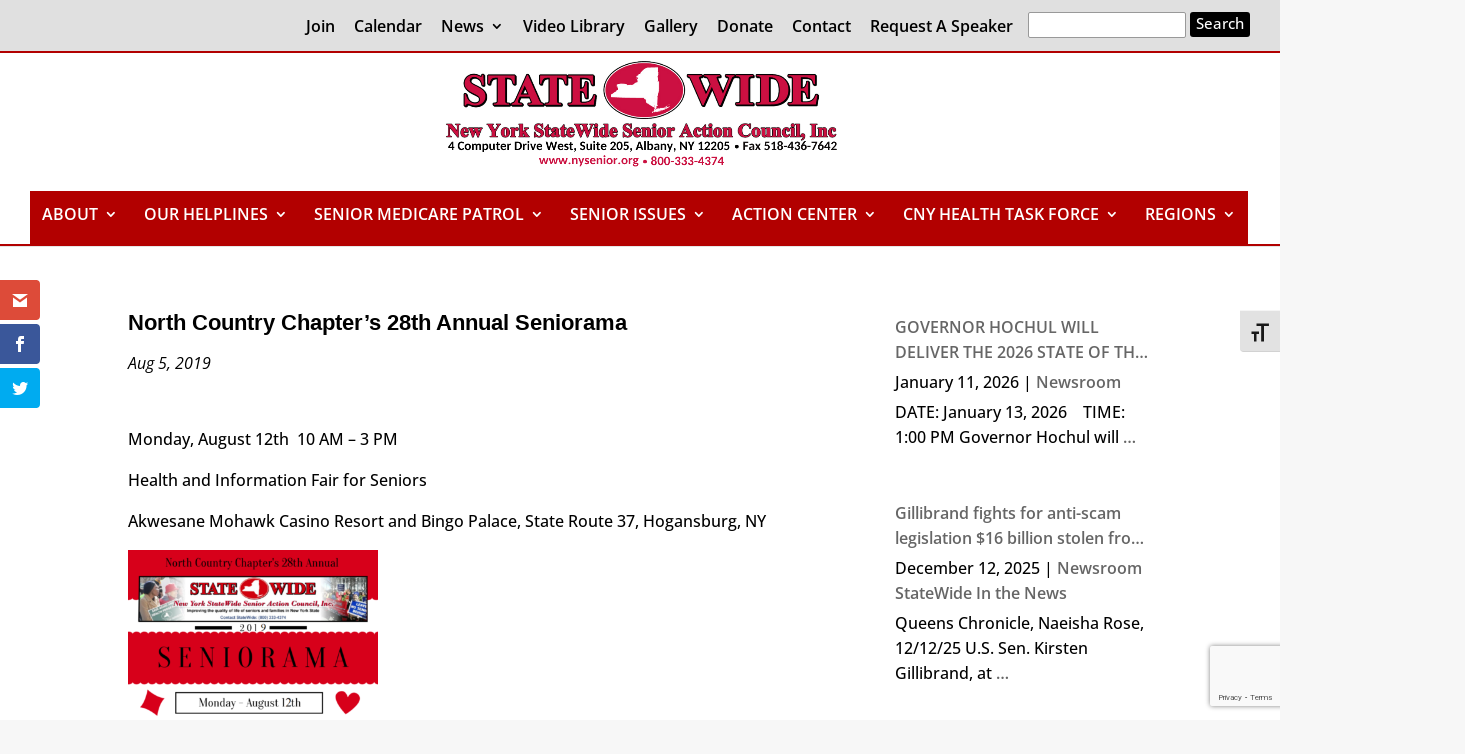

--- FILE ---
content_type: text/html; charset=utf-8
request_url: https://www.google.com/recaptcha/api2/anchor?ar=1&k=6LdDncgUAAAAAOGD0eGefd-py9SeNOai2LDjs5DB&co=aHR0cHM6Ly93d3cubnlzZW5pb3Iub3JnOjQ0Mw..&hl=en&v=9TiwnJFHeuIw_s0wSd3fiKfN&size=invisible&anchor-ms=20000&execute-ms=30000&cb=dlqv2qexn01v
body_size: 48193
content:
<!DOCTYPE HTML><html dir="ltr" lang="en"><head><meta http-equiv="Content-Type" content="text/html; charset=UTF-8">
<meta http-equiv="X-UA-Compatible" content="IE=edge">
<title>reCAPTCHA</title>
<style type="text/css">
/* cyrillic-ext */
@font-face {
  font-family: 'Roboto';
  font-style: normal;
  font-weight: 400;
  font-stretch: 100%;
  src: url(//fonts.gstatic.com/s/roboto/v48/KFO7CnqEu92Fr1ME7kSn66aGLdTylUAMa3GUBHMdazTgWw.woff2) format('woff2');
  unicode-range: U+0460-052F, U+1C80-1C8A, U+20B4, U+2DE0-2DFF, U+A640-A69F, U+FE2E-FE2F;
}
/* cyrillic */
@font-face {
  font-family: 'Roboto';
  font-style: normal;
  font-weight: 400;
  font-stretch: 100%;
  src: url(//fonts.gstatic.com/s/roboto/v48/KFO7CnqEu92Fr1ME7kSn66aGLdTylUAMa3iUBHMdazTgWw.woff2) format('woff2');
  unicode-range: U+0301, U+0400-045F, U+0490-0491, U+04B0-04B1, U+2116;
}
/* greek-ext */
@font-face {
  font-family: 'Roboto';
  font-style: normal;
  font-weight: 400;
  font-stretch: 100%;
  src: url(//fonts.gstatic.com/s/roboto/v48/KFO7CnqEu92Fr1ME7kSn66aGLdTylUAMa3CUBHMdazTgWw.woff2) format('woff2');
  unicode-range: U+1F00-1FFF;
}
/* greek */
@font-face {
  font-family: 'Roboto';
  font-style: normal;
  font-weight: 400;
  font-stretch: 100%;
  src: url(//fonts.gstatic.com/s/roboto/v48/KFO7CnqEu92Fr1ME7kSn66aGLdTylUAMa3-UBHMdazTgWw.woff2) format('woff2');
  unicode-range: U+0370-0377, U+037A-037F, U+0384-038A, U+038C, U+038E-03A1, U+03A3-03FF;
}
/* math */
@font-face {
  font-family: 'Roboto';
  font-style: normal;
  font-weight: 400;
  font-stretch: 100%;
  src: url(//fonts.gstatic.com/s/roboto/v48/KFO7CnqEu92Fr1ME7kSn66aGLdTylUAMawCUBHMdazTgWw.woff2) format('woff2');
  unicode-range: U+0302-0303, U+0305, U+0307-0308, U+0310, U+0312, U+0315, U+031A, U+0326-0327, U+032C, U+032F-0330, U+0332-0333, U+0338, U+033A, U+0346, U+034D, U+0391-03A1, U+03A3-03A9, U+03B1-03C9, U+03D1, U+03D5-03D6, U+03F0-03F1, U+03F4-03F5, U+2016-2017, U+2034-2038, U+203C, U+2040, U+2043, U+2047, U+2050, U+2057, U+205F, U+2070-2071, U+2074-208E, U+2090-209C, U+20D0-20DC, U+20E1, U+20E5-20EF, U+2100-2112, U+2114-2115, U+2117-2121, U+2123-214F, U+2190, U+2192, U+2194-21AE, U+21B0-21E5, U+21F1-21F2, U+21F4-2211, U+2213-2214, U+2216-22FF, U+2308-230B, U+2310, U+2319, U+231C-2321, U+2336-237A, U+237C, U+2395, U+239B-23B7, U+23D0, U+23DC-23E1, U+2474-2475, U+25AF, U+25B3, U+25B7, U+25BD, U+25C1, U+25CA, U+25CC, U+25FB, U+266D-266F, U+27C0-27FF, U+2900-2AFF, U+2B0E-2B11, U+2B30-2B4C, U+2BFE, U+3030, U+FF5B, U+FF5D, U+1D400-1D7FF, U+1EE00-1EEFF;
}
/* symbols */
@font-face {
  font-family: 'Roboto';
  font-style: normal;
  font-weight: 400;
  font-stretch: 100%;
  src: url(//fonts.gstatic.com/s/roboto/v48/KFO7CnqEu92Fr1ME7kSn66aGLdTylUAMaxKUBHMdazTgWw.woff2) format('woff2');
  unicode-range: U+0001-000C, U+000E-001F, U+007F-009F, U+20DD-20E0, U+20E2-20E4, U+2150-218F, U+2190, U+2192, U+2194-2199, U+21AF, U+21E6-21F0, U+21F3, U+2218-2219, U+2299, U+22C4-22C6, U+2300-243F, U+2440-244A, U+2460-24FF, U+25A0-27BF, U+2800-28FF, U+2921-2922, U+2981, U+29BF, U+29EB, U+2B00-2BFF, U+4DC0-4DFF, U+FFF9-FFFB, U+10140-1018E, U+10190-1019C, U+101A0, U+101D0-101FD, U+102E0-102FB, U+10E60-10E7E, U+1D2C0-1D2D3, U+1D2E0-1D37F, U+1F000-1F0FF, U+1F100-1F1AD, U+1F1E6-1F1FF, U+1F30D-1F30F, U+1F315, U+1F31C, U+1F31E, U+1F320-1F32C, U+1F336, U+1F378, U+1F37D, U+1F382, U+1F393-1F39F, U+1F3A7-1F3A8, U+1F3AC-1F3AF, U+1F3C2, U+1F3C4-1F3C6, U+1F3CA-1F3CE, U+1F3D4-1F3E0, U+1F3ED, U+1F3F1-1F3F3, U+1F3F5-1F3F7, U+1F408, U+1F415, U+1F41F, U+1F426, U+1F43F, U+1F441-1F442, U+1F444, U+1F446-1F449, U+1F44C-1F44E, U+1F453, U+1F46A, U+1F47D, U+1F4A3, U+1F4B0, U+1F4B3, U+1F4B9, U+1F4BB, U+1F4BF, U+1F4C8-1F4CB, U+1F4D6, U+1F4DA, U+1F4DF, U+1F4E3-1F4E6, U+1F4EA-1F4ED, U+1F4F7, U+1F4F9-1F4FB, U+1F4FD-1F4FE, U+1F503, U+1F507-1F50B, U+1F50D, U+1F512-1F513, U+1F53E-1F54A, U+1F54F-1F5FA, U+1F610, U+1F650-1F67F, U+1F687, U+1F68D, U+1F691, U+1F694, U+1F698, U+1F6AD, U+1F6B2, U+1F6B9-1F6BA, U+1F6BC, U+1F6C6-1F6CF, U+1F6D3-1F6D7, U+1F6E0-1F6EA, U+1F6F0-1F6F3, U+1F6F7-1F6FC, U+1F700-1F7FF, U+1F800-1F80B, U+1F810-1F847, U+1F850-1F859, U+1F860-1F887, U+1F890-1F8AD, U+1F8B0-1F8BB, U+1F8C0-1F8C1, U+1F900-1F90B, U+1F93B, U+1F946, U+1F984, U+1F996, U+1F9E9, U+1FA00-1FA6F, U+1FA70-1FA7C, U+1FA80-1FA89, U+1FA8F-1FAC6, U+1FACE-1FADC, U+1FADF-1FAE9, U+1FAF0-1FAF8, U+1FB00-1FBFF;
}
/* vietnamese */
@font-face {
  font-family: 'Roboto';
  font-style: normal;
  font-weight: 400;
  font-stretch: 100%;
  src: url(//fonts.gstatic.com/s/roboto/v48/KFO7CnqEu92Fr1ME7kSn66aGLdTylUAMa3OUBHMdazTgWw.woff2) format('woff2');
  unicode-range: U+0102-0103, U+0110-0111, U+0128-0129, U+0168-0169, U+01A0-01A1, U+01AF-01B0, U+0300-0301, U+0303-0304, U+0308-0309, U+0323, U+0329, U+1EA0-1EF9, U+20AB;
}
/* latin-ext */
@font-face {
  font-family: 'Roboto';
  font-style: normal;
  font-weight: 400;
  font-stretch: 100%;
  src: url(//fonts.gstatic.com/s/roboto/v48/KFO7CnqEu92Fr1ME7kSn66aGLdTylUAMa3KUBHMdazTgWw.woff2) format('woff2');
  unicode-range: U+0100-02BA, U+02BD-02C5, U+02C7-02CC, U+02CE-02D7, U+02DD-02FF, U+0304, U+0308, U+0329, U+1D00-1DBF, U+1E00-1E9F, U+1EF2-1EFF, U+2020, U+20A0-20AB, U+20AD-20C0, U+2113, U+2C60-2C7F, U+A720-A7FF;
}
/* latin */
@font-face {
  font-family: 'Roboto';
  font-style: normal;
  font-weight: 400;
  font-stretch: 100%;
  src: url(//fonts.gstatic.com/s/roboto/v48/KFO7CnqEu92Fr1ME7kSn66aGLdTylUAMa3yUBHMdazQ.woff2) format('woff2');
  unicode-range: U+0000-00FF, U+0131, U+0152-0153, U+02BB-02BC, U+02C6, U+02DA, U+02DC, U+0304, U+0308, U+0329, U+2000-206F, U+20AC, U+2122, U+2191, U+2193, U+2212, U+2215, U+FEFF, U+FFFD;
}
/* cyrillic-ext */
@font-face {
  font-family: 'Roboto';
  font-style: normal;
  font-weight: 500;
  font-stretch: 100%;
  src: url(//fonts.gstatic.com/s/roboto/v48/KFO7CnqEu92Fr1ME7kSn66aGLdTylUAMa3GUBHMdazTgWw.woff2) format('woff2');
  unicode-range: U+0460-052F, U+1C80-1C8A, U+20B4, U+2DE0-2DFF, U+A640-A69F, U+FE2E-FE2F;
}
/* cyrillic */
@font-face {
  font-family: 'Roboto';
  font-style: normal;
  font-weight: 500;
  font-stretch: 100%;
  src: url(//fonts.gstatic.com/s/roboto/v48/KFO7CnqEu92Fr1ME7kSn66aGLdTylUAMa3iUBHMdazTgWw.woff2) format('woff2');
  unicode-range: U+0301, U+0400-045F, U+0490-0491, U+04B0-04B1, U+2116;
}
/* greek-ext */
@font-face {
  font-family: 'Roboto';
  font-style: normal;
  font-weight: 500;
  font-stretch: 100%;
  src: url(//fonts.gstatic.com/s/roboto/v48/KFO7CnqEu92Fr1ME7kSn66aGLdTylUAMa3CUBHMdazTgWw.woff2) format('woff2');
  unicode-range: U+1F00-1FFF;
}
/* greek */
@font-face {
  font-family: 'Roboto';
  font-style: normal;
  font-weight: 500;
  font-stretch: 100%;
  src: url(//fonts.gstatic.com/s/roboto/v48/KFO7CnqEu92Fr1ME7kSn66aGLdTylUAMa3-UBHMdazTgWw.woff2) format('woff2');
  unicode-range: U+0370-0377, U+037A-037F, U+0384-038A, U+038C, U+038E-03A1, U+03A3-03FF;
}
/* math */
@font-face {
  font-family: 'Roboto';
  font-style: normal;
  font-weight: 500;
  font-stretch: 100%;
  src: url(//fonts.gstatic.com/s/roboto/v48/KFO7CnqEu92Fr1ME7kSn66aGLdTylUAMawCUBHMdazTgWw.woff2) format('woff2');
  unicode-range: U+0302-0303, U+0305, U+0307-0308, U+0310, U+0312, U+0315, U+031A, U+0326-0327, U+032C, U+032F-0330, U+0332-0333, U+0338, U+033A, U+0346, U+034D, U+0391-03A1, U+03A3-03A9, U+03B1-03C9, U+03D1, U+03D5-03D6, U+03F0-03F1, U+03F4-03F5, U+2016-2017, U+2034-2038, U+203C, U+2040, U+2043, U+2047, U+2050, U+2057, U+205F, U+2070-2071, U+2074-208E, U+2090-209C, U+20D0-20DC, U+20E1, U+20E5-20EF, U+2100-2112, U+2114-2115, U+2117-2121, U+2123-214F, U+2190, U+2192, U+2194-21AE, U+21B0-21E5, U+21F1-21F2, U+21F4-2211, U+2213-2214, U+2216-22FF, U+2308-230B, U+2310, U+2319, U+231C-2321, U+2336-237A, U+237C, U+2395, U+239B-23B7, U+23D0, U+23DC-23E1, U+2474-2475, U+25AF, U+25B3, U+25B7, U+25BD, U+25C1, U+25CA, U+25CC, U+25FB, U+266D-266F, U+27C0-27FF, U+2900-2AFF, U+2B0E-2B11, U+2B30-2B4C, U+2BFE, U+3030, U+FF5B, U+FF5D, U+1D400-1D7FF, U+1EE00-1EEFF;
}
/* symbols */
@font-face {
  font-family: 'Roboto';
  font-style: normal;
  font-weight: 500;
  font-stretch: 100%;
  src: url(//fonts.gstatic.com/s/roboto/v48/KFO7CnqEu92Fr1ME7kSn66aGLdTylUAMaxKUBHMdazTgWw.woff2) format('woff2');
  unicode-range: U+0001-000C, U+000E-001F, U+007F-009F, U+20DD-20E0, U+20E2-20E4, U+2150-218F, U+2190, U+2192, U+2194-2199, U+21AF, U+21E6-21F0, U+21F3, U+2218-2219, U+2299, U+22C4-22C6, U+2300-243F, U+2440-244A, U+2460-24FF, U+25A0-27BF, U+2800-28FF, U+2921-2922, U+2981, U+29BF, U+29EB, U+2B00-2BFF, U+4DC0-4DFF, U+FFF9-FFFB, U+10140-1018E, U+10190-1019C, U+101A0, U+101D0-101FD, U+102E0-102FB, U+10E60-10E7E, U+1D2C0-1D2D3, U+1D2E0-1D37F, U+1F000-1F0FF, U+1F100-1F1AD, U+1F1E6-1F1FF, U+1F30D-1F30F, U+1F315, U+1F31C, U+1F31E, U+1F320-1F32C, U+1F336, U+1F378, U+1F37D, U+1F382, U+1F393-1F39F, U+1F3A7-1F3A8, U+1F3AC-1F3AF, U+1F3C2, U+1F3C4-1F3C6, U+1F3CA-1F3CE, U+1F3D4-1F3E0, U+1F3ED, U+1F3F1-1F3F3, U+1F3F5-1F3F7, U+1F408, U+1F415, U+1F41F, U+1F426, U+1F43F, U+1F441-1F442, U+1F444, U+1F446-1F449, U+1F44C-1F44E, U+1F453, U+1F46A, U+1F47D, U+1F4A3, U+1F4B0, U+1F4B3, U+1F4B9, U+1F4BB, U+1F4BF, U+1F4C8-1F4CB, U+1F4D6, U+1F4DA, U+1F4DF, U+1F4E3-1F4E6, U+1F4EA-1F4ED, U+1F4F7, U+1F4F9-1F4FB, U+1F4FD-1F4FE, U+1F503, U+1F507-1F50B, U+1F50D, U+1F512-1F513, U+1F53E-1F54A, U+1F54F-1F5FA, U+1F610, U+1F650-1F67F, U+1F687, U+1F68D, U+1F691, U+1F694, U+1F698, U+1F6AD, U+1F6B2, U+1F6B9-1F6BA, U+1F6BC, U+1F6C6-1F6CF, U+1F6D3-1F6D7, U+1F6E0-1F6EA, U+1F6F0-1F6F3, U+1F6F7-1F6FC, U+1F700-1F7FF, U+1F800-1F80B, U+1F810-1F847, U+1F850-1F859, U+1F860-1F887, U+1F890-1F8AD, U+1F8B0-1F8BB, U+1F8C0-1F8C1, U+1F900-1F90B, U+1F93B, U+1F946, U+1F984, U+1F996, U+1F9E9, U+1FA00-1FA6F, U+1FA70-1FA7C, U+1FA80-1FA89, U+1FA8F-1FAC6, U+1FACE-1FADC, U+1FADF-1FAE9, U+1FAF0-1FAF8, U+1FB00-1FBFF;
}
/* vietnamese */
@font-face {
  font-family: 'Roboto';
  font-style: normal;
  font-weight: 500;
  font-stretch: 100%;
  src: url(//fonts.gstatic.com/s/roboto/v48/KFO7CnqEu92Fr1ME7kSn66aGLdTylUAMa3OUBHMdazTgWw.woff2) format('woff2');
  unicode-range: U+0102-0103, U+0110-0111, U+0128-0129, U+0168-0169, U+01A0-01A1, U+01AF-01B0, U+0300-0301, U+0303-0304, U+0308-0309, U+0323, U+0329, U+1EA0-1EF9, U+20AB;
}
/* latin-ext */
@font-face {
  font-family: 'Roboto';
  font-style: normal;
  font-weight: 500;
  font-stretch: 100%;
  src: url(//fonts.gstatic.com/s/roboto/v48/KFO7CnqEu92Fr1ME7kSn66aGLdTylUAMa3KUBHMdazTgWw.woff2) format('woff2');
  unicode-range: U+0100-02BA, U+02BD-02C5, U+02C7-02CC, U+02CE-02D7, U+02DD-02FF, U+0304, U+0308, U+0329, U+1D00-1DBF, U+1E00-1E9F, U+1EF2-1EFF, U+2020, U+20A0-20AB, U+20AD-20C0, U+2113, U+2C60-2C7F, U+A720-A7FF;
}
/* latin */
@font-face {
  font-family: 'Roboto';
  font-style: normal;
  font-weight: 500;
  font-stretch: 100%;
  src: url(//fonts.gstatic.com/s/roboto/v48/KFO7CnqEu92Fr1ME7kSn66aGLdTylUAMa3yUBHMdazQ.woff2) format('woff2');
  unicode-range: U+0000-00FF, U+0131, U+0152-0153, U+02BB-02BC, U+02C6, U+02DA, U+02DC, U+0304, U+0308, U+0329, U+2000-206F, U+20AC, U+2122, U+2191, U+2193, U+2212, U+2215, U+FEFF, U+FFFD;
}
/* cyrillic-ext */
@font-face {
  font-family: 'Roboto';
  font-style: normal;
  font-weight: 900;
  font-stretch: 100%;
  src: url(//fonts.gstatic.com/s/roboto/v48/KFO7CnqEu92Fr1ME7kSn66aGLdTylUAMa3GUBHMdazTgWw.woff2) format('woff2');
  unicode-range: U+0460-052F, U+1C80-1C8A, U+20B4, U+2DE0-2DFF, U+A640-A69F, U+FE2E-FE2F;
}
/* cyrillic */
@font-face {
  font-family: 'Roboto';
  font-style: normal;
  font-weight: 900;
  font-stretch: 100%;
  src: url(//fonts.gstatic.com/s/roboto/v48/KFO7CnqEu92Fr1ME7kSn66aGLdTylUAMa3iUBHMdazTgWw.woff2) format('woff2');
  unicode-range: U+0301, U+0400-045F, U+0490-0491, U+04B0-04B1, U+2116;
}
/* greek-ext */
@font-face {
  font-family: 'Roboto';
  font-style: normal;
  font-weight: 900;
  font-stretch: 100%;
  src: url(//fonts.gstatic.com/s/roboto/v48/KFO7CnqEu92Fr1ME7kSn66aGLdTylUAMa3CUBHMdazTgWw.woff2) format('woff2');
  unicode-range: U+1F00-1FFF;
}
/* greek */
@font-face {
  font-family: 'Roboto';
  font-style: normal;
  font-weight: 900;
  font-stretch: 100%;
  src: url(//fonts.gstatic.com/s/roboto/v48/KFO7CnqEu92Fr1ME7kSn66aGLdTylUAMa3-UBHMdazTgWw.woff2) format('woff2');
  unicode-range: U+0370-0377, U+037A-037F, U+0384-038A, U+038C, U+038E-03A1, U+03A3-03FF;
}
/* math */
@font-face {
  font-family: 'Roboto';
  font-style: normal;
  font-weight: 900;
  font-stretch: 100%;
  src: url(//fonts.gstatic.com/s/roboto/v48/KFO7CnqEu92Fr1ME7kSn66aGLdTylUAMawCUBHMdazTgWw.woff2) format('woff2');
  unicode-range: U+0302-0303, U+0305, U+0307-0308, U+0310, U+0312, U+0315, U+031A, U+0326-0327, U+032C, U+032F-0330, U+0332-0333, U+0338, U+033A, U+0346, U+034D, U+0391-03A1, U+03A3-03A9, U+03B1-03C9, U+03D1, U+03D5-03D6, U+03F0-03F1, U+03F4-03F5, U+2016-2017, U+2034-2038, U+203C, U+2040, U+2043, U+2047, U+2050, U+2057, U+205F, U+2070-2071, U+2074-208E, U+2090-209C, U+20D0-20DC, U+20E1, U+20E5-20EF, U+2100-2112, U+2114-2115, U+2117-2121, U+2123-214F, U+2190, U+2192, U+2194-21AE, U+21B0-21E5, U+21F1-21F2, U+21F4-2211, U+2213-2214, U+2216-22FF, U+2308-230B, U+2310, U+2319, U+231C-2321, U+2336-237A, U+237C, U+2395, U+239B-23B7, U+23D0, U+23DC-23E1, U+2474-2475, U+25AF, U+25B3, U+25B7, U+25BD, U+25C1, U+25CA, U+25CC, U+25FB, U+266D-266F, U+27C0-27FF, U+2900-2AFF, U+2B0E-2B11, U+2B30-2B4C, U+2BFE, U+3030, U+FF5B, U+FF5D, U+1D400-1D7FF, U+1EE00-1EEFF;
}
/* symbols */
@font-face {
  font-family: 'Roboto';
  font-style: normal;
  font-weight: 900;
  font-stretch: 100%;
  src: url(//fonts.gstatic.com/s/roboto/v48/KFO7CnqEu92Fr1ME7kSn66aGLdTylUAMaxKUBHMdazTgWw.woff2) format('woff2');
  unicode-range: U+0001-000C, U+000E-001F, U+007F-009F, U+20DD-20E0, U+20E2-20E4, U+2150-218F, U+2190, U+2192, U+2194-2199, U+21AF, U+21E6-21F0, U+21F3, U+2218-2219, U+2299, U+22C4-22C6, U+2300-243F, U+2440-244A, U+2460-24FF, U+25A0-27BF, U+2800-28FF, U+2921-2922, U+2981, U+29BF, U+29EB, U+2B00-2BFF, U+4DC0-4DFF, U+FFF9-FFFB, U+10140-1018E, U+10190-1019C, U+101A0, U+101D0-101FD, U+102E0-102FB, U+10E60-10E7E, U+1D2C0-1D2D3, U+1D2E0-1D37F, U+1F000-1F0FF, U+1F100-1F1AD, U+1F1E6-1F1FF, U+1F30D-1F30F, U+1F315, U+1F31C, U+1F31E, U+1F320-1F32C, U+1F336, U+1F378, U+1F37D, U+1F382, U+1F393-1F39F, U+1F3A7-1F3A8, U+1F3AC-1F3AF, U+1F3C2, U+1F3C4-1F3C6, U+1F3CA-1F3CE, U+1F3D4-1F3E0, U+1F3ED, U+1F3F1-1F3F3, U+1F3F5-1F3F7, U+1F408, U+1F415, U+1F41F, U+1F426, U+1F43F, U+1F441-1F442, U+1F444, U+1F446-1F449, U+1F44C-1F44E, U+1F453, U+1F46A, U+1F47D, U+1F4A3, U+1F4B0, U+1F4B3, U+1F4B9, U+1F4BB, U+1F4BF, U+1F4C8-1F4CB, U+1F4D6, U+1F4DA, U+1F4DF, U+1F4E3-1F4E6, U+1F4EA-1F4ED, U+1F4F7, U+1F4F9-1F4FB, U+1F4FD-1F4FE, U+1F503, U+1F507-1F50B, U+1F50D, U+1F512-1F513, U+1F53E-1F54A, U+1F54F-1F5FA, U+1F610, U+1F650-1F67F, U+1F687, U+1F68D, U+1F691, U+1F694, U+1F698, U+1F6AD, U+1F6B2, U+1F6B9-1F6BA, U+1F6BC, U+1F6C6-1F6CF, U+1F6D3-1F6D7, U+1F6E0-1F6EA, U+1F6F0-1F6F3, U+1F6F7-1F6FC, U+1F700-1F7FF, U+1F800-1F80B, U+1F810-1F847, U+1F850-1F859, U+1F860-1F887, U+1F890-1F8AD, U+1F8B0-1F8BB, U+1F8C0-1F8C1, U+1F900-1F90B, U+1F93B, U+1F946, U+1F984, U+1F996, U+1F9E9, U+1FA00-1FA6F, U+1FA70-1FA7C, U+1FA80-1FA89, U+1FA8F-1FAC6, U+1FACE-1FADC, U+1FADF-1FAE9, U+1FAF0-1FAF8, U+1FB00-1FBFF;
}
/* vietnamese */
@font-face {
  font-family: 'Roboto';
  font-style: normal;
  font-weight: 900;
  font-stretch: 100%;
  src: url(//fonts.gstatic.com/s/roboto/v48/KFO7CnqEu92Fr1ME7kSn66aGLdTylUAMa3OUBHMdazTgWw.woff2) format('woff2');
  unicode-range: U+0102-0103, U+0110-0111, U+0128-0129, U+0168-0169, U+01A0-01A1, U+01AF-01B0, U+0300-0301, U+0303-0304, U+0308-0309, U+0323, U+0329, U+1EA0-1EF9, U+20AB;
}
/* latin-ext */
@font-face {
  font-family: 'Roboto';
  font-style: normal;
  font-weight: 900;
  font-stretch: 100%;
  src: url(//fonts.gstatic.com/s/roboto/v48/KFO7CnqEu92Fr1ME7kSn66aGLdTylUAMa3KUBHMdazTgWw.woff2) format('woff2');
  unicode-range: U+0100-02BA, U+02BD-02C5, U+02C7-02CC, U+02CE-02D7, U+02DD-02FF, U+0304, U+0308, U+0329, U+1D00-1DBF, U+1E00-1E9F, U+1EF2-1EFF, U+2020, U+20A0-20AB, U+20AD-20C0, U+2113, U+2C60-2C7F, U+A720-A7FF;
}
/* latin */
@font-face {
  font-family: 'Roboto';
  font-style: normal;
  font-weight: 900;
  font-stretch: 100%;
  src: url(//fonts.gstatic.com/s/roboto/v48/KFO7CnqEu92Fr1ME7kSn66aGLdTylUAMa3yUBHMdazQ.woff2) format('woff2');
  unicode-range: U+0000-00FF, U+0131, U+0152-0153, U+02BB-02BC, U+02C6, U+02DA, U+02DC, U+0304, U+0308, U+0329, U+2000-206F, U+20AC, U+2122, U+2191, U+2193, U+2212, U+2215, U+FEFF, U+FFFD;
}

</style>
<link rel="stylesheet" type="text/css" href="https://www.gstatic.com/recaptcha/releases/9TiwnJFHeuIw_s0wSd3fiKfN/styles__ltr.css">
<script nonce="TX9JJotD5ykac5CtuWvgRw" type="text/javascript">window['__recaptcha_api'] = 'https://www.google.com/recaptcha/api2/';</script>
<script type="text/javascript" src="https://www.gstatic.com/recaptcha/releases/9TiwnJFHeuIw_s0wSd3fiKfN/recaptcha__en.js" nonce="TX9JJotD5ykac5CtuWvgRw">
      
    </script></head>
<body><div id="rc-anchor-alert" class="rc-anchor-alert"></div>
<input type="hidden" id="recaptcha-token" value="[base64]">
<script type="text/javascript" nonce="TX9JJotD5ykac5CtuWvgRw">
      recaptcha.anchor.Main.init("[\x22ainput\x22,[\x22bgdata\x22,\x22\x22,\[base64]/[base64]/[base64]/KE4oMTI0LHYsdi5HKSxMWihsLHYpKTpOKDEyNCx2LGwpLFYpLHYpLFQpKSxGKDE3MSx2KX0scjc9ZnVuY3Rpb24obCl7cmV0dXJuIGx9LEM9ZnVuY3Rpb24obCxWLHYpe04odixsLFYpLFZbYWtdPTI3OTZ9LG49ZnVuY3Rpb24obCxWKXtWLlg9KChWLlg/[base64]/[base64]/[base64]/[base64]/[base64]/[base64]/[base64]/[base64]/[base64]/[base64]/[base64]\\u003d\x22,\[base64]\x22,\x22ScK6N8KQw65eM2Ufw5DCol/CosOteEPDoG7Cq24Kw67DtD1+MMKbwpzCiHfCvR5Cw6sPwqPCs3HCpxLDg2LDssKeKsOzw5FBU8OEJ1jDgsOcw5vDvEYYIsOAwr/Dj2zCnnlAJ8KXSWTDnsKZehDCszzDjcKuD8OqwohVAS3CuBDCujphw4rDjFXDtsOawrIAGzBvSiBsNg43MsO6w5sfRXbDh8O7w6/DlsODw5bDvHvDrMK4w7/[base64]/CmxvCh8OAUk9EZsOxOcOfwo0ewpLCp8KgWG55w4zCv2huwo0zNsOFeCkEdgYGZcKww4vDqMO5wprCmsOVw4lFwpR5YAXDtMK+QVXCnzt7wqFrecK5wqjCn8K+w6bDkMO8w7UGwosPw7/DhsKFJ8KRwrLDq1xeWnDCjsOxw6Bsw5k0wq4Awr/[base64]/CmcKVZTbDvsK7wpTClhoDw7piwrzDlBXDrkDDlcOmw7vCtkYPeFZPwpttIAzDrkbCpnduBUJ1HsK/WMK7wofCs0kmPynCm8K0w4jDvRLDpMKXw7PCnQRKw7FXZMOGBhFOYsOJWsOiw6/CqQ/CplwfA3XCl8K3MHtXdGF8w4HDosOfDsOAw6wWw58FJ2NncMK/bMKww6LDmcKXLcKFwr4uwrDDtyfDpcOqw5jDik4Lw7cTw7LDtMK8DXwTF8OKIMK+f8O5wrtmw78IAznDkFAgTsKlwqIxwoDDpyfCnRLDuTnChsOLwofCoMO+eR8QS8OTw6DDosOTw4/Cq8OJPnzCnmbDtcOvdsKlw59hwrHCl8O7wp5Qw4tDZz0Bw53CjMOeLsOIw51IwqjDvWfChzDCksO4w6HDmsOeZcKSwo8ewqjCu8OAwqRwwpHDqxLDvBjDknwIwqTCvmrCrDZQU8O0a8OTw6V+w6zDsMOvSMKWJnN5X8OJw5/DnMK6w7jDpsKZw73Cq8OPJcKqYwXCgHbDm8O9worCscOQw5XCicKIVcKiw4QqeGlDAHLDisKkEsOgwrxOw4gyw7/Cg8Kew4wswojDrMK3c8O0w7hBw6QBJcO8AjzDu1rClVNiw4bChcOgMQvChXUnblLCp8K/RMOuwr1mw4DDmcO1CgR0DcOrJkQ9YsOKbVDDhDhFw4vCpUN9wp3ClUvClmEZw74ewp3DjcOOwrvDhSYITcOiZ8OIdT1TdirDgyjCkMK2wqbDgwVdw6TDu8KENcOQHMOgY8Kxwo/[base64]/[base64]/[base64]/wqHDlS5gGMO2Y2/CnsKKwoPCvMO1wqTDosObw7jDnTvDnsO5HcKMwq5nw6XCj0HDh3fDnXw4w55FScOzOmTDosKEw4JzccKONGfDry42w7fDj8OAZcKSwq5FLMOfwpdrVcOBw6kRK8KJEcO2SB5BwrTDrBjDl8OGD8KHwpXCqsKnwp9vwp/DqErCp8OUwpfCgHbCvMO1wrVpw7XClSNZw74jCFDDjsOCwoHCvi0UJ8OnTsKxKhJRCXnDpcK0w4nCqsK0wrF1wo/DusOVVWYTwqHCtVfChcKOwqt6OsKOw5TDuMKdI1nDosOASy/[base64]/[base64]/wrrDkTDDrsKVXcKrwrfDp2TCgMOrw43CiT8Xw7PCkD3DmsOpw5MvVcKXL8KNw53CnWcJEcKFw49mPsKfw6ATwrNcGhUrwoLCgMKtwoEncMKLw7rDkykaXsOKw40EE8Kewod0PcO5wpbCrmrDhcOJTMOPNl/DtTZNw5DCuhDDok9xw6dxbVJcdyINw4NuZEJww5DDq1BLHcOLHMKJGyJbLDDDgMKYwoUQwr/DkWIuwqHCkw5TOsKKbsKYSFDCuk/DmMKuOcKnw6/DpsKcL8KJSsK7NQJ/w50pw6LDlCxPaMKjwrcywqXDgMKKOxfCksOTw6x6dnzCkjgMw7TDhHTDlcOcAsOYc8KFXMOGGBnDuWU7G8KLacOBwrjDoRRrLsOtwoJzFCjCvMOdw4zDs8OxD0JLwqPDt1fDkjMVw7AGw61AwqnCpBsNw4Agw70Qw4nCgMKzw4xYUS0pNn8BWCbClz/[base64]/[base64]/Dh8KzCAZGw67CmQlnw4l4DcKcDcOwwoHCqCLCiMOobcKswplPSRvDh8O7wrtEwpQ4wr3ClMOvT8OqZSNcH8O+w6HDvsKgwrEYUMKKw5bDkcKCVwIda8Kqw4RBwr8gYcOuw5oEwpAvXsOXwp5dwrx7AcOrw7stwpnDmDfDshzCmsKaw68/[base64]/CjcOnV0fCoj0ZwpRdw4x7SkfDlsOlwp1JHUk6H8Knw7kaBcKaw4ZfC0RDEjLDo1EAS8OLwog8woTCg1fDu8OVw5tqEcKuR3VfFXwawp/DmcOXWsKQw4/[base64]/FFIAGDLClgUQEh1ANsKCw7sKwq0lZUAGAMOgwqoUfcKgwr1ZXMOYw7UHw6vCrQrDozRQTMO/[base64]/Co8KfwpbCij/[base64]/DtsKwWsK+wpbCgB3ChcOyY8KtUUbCpzDCt8OBEDDCsh3DkcKvDcKtJ10AYHh1e1XCrMORwog1wqNbYxdlw4PDnMKfwpfDksOtw4bDkz95P8OEPgDCgjRsw6nCpMOqRMOtwqbDjyXDr8KTw7NTQsKzwrXCscO0RR8TbMKpwr/[base64]/fm06woMDwqtodsKFI8ONw5bCgEsfwqDDi259woPDvEzDvAQ4wpgeOMOZdcKzwrEcFxbDlhA4L8KVGFfCg8KPw656wpBewq4/woTDlMKnw7TCnkHChUhBG8KAbXZXfnrDs3xMwo3ChA/CtMOFHh16w6o/PFpow77CicKsDknCig8BRMO1bsK7HMKpZcOWwpMrwrDCjAFOG23DoyfDk3HDgE1we8KawoROEcOZElYqwqrCusK9MWoWVMOnCsKTwr/DsiDCkVweOmZewoLCm0nCpVDDqFhMLhZgw6rCi0/DgMO8w74Dw4xxcWBtw5YeImJvLMOTwo4xwpQxwrBCwqrDu8OIw43DphnDlhvDkMKwWkB3GVzCm8O3wqDCr0XDhC1WSjvDkMOqdMOXw6xnYsOew7vDqMOnE8KVZsOTwqANwp9yw7kYw7DCj0fCowkkcMKTwoBzw64udwhrw5h/wpvDosKTwrTDvlplZcOfwpnCmmtRwrrDl8Oqc8O/CHzCuQPDuQnCjsKzcG/Du8KjdsO+w45vVg4+RAjDpsOZamrDjFkafS9SB3DCqCvDl8KvH8OaLsKnCHLCownDkyHDhl0cwq1ySMOgfsO5worDjGEKQVjCscKOBXZAw45Pw7kDwq4QHQk2wq58bGTCvS/DsGZVwpjDp8KEwp9JwqHDncO6Z0c/ccKHTsOSwopAacOew7Z2Clc6w4HCmQ4BR8OEdcOjIsOFwq8WZMKyw77DvCIGB1kmYMOXOsKkw64IHGnDuGsuMMK8wqfDo3XDrhd4wqjDvgDCqsK5w6bCmhEqfEVbEsOewpAdCsK5wo3DtcKgwrvDlz0nw4hfWXBeGcOFw7/CpVEQIMKmwoTClQNWBT/DjDhQQ8ORN8KGcUDDvMOYZcKbwoI4wofCjjjClBQFJV5pcFnDlsOxFX/Cv8K4BsK0cWRZasKSw61sYMKTw6lCw7XCgR3CmsK6SG3CmEHDjGLDscKlw7NuPMKRwo/Di8KHPsKBw4bCiMOsw69dw5LDnMOyJh8Mw6bDriIGaAfCqcOFG8OddDcKWMOXD8KscQMpw5khQgzDiE/DnWvCq8K5E8O/CsKdw6JndU51w5RKEMOrUVcbUDzCp8OFw6I1OVlOwrtvwr/DgCfDrMO2w4vDmnE9JUlwf1kuw6Ewwp1Yw58HOcOdeMOiacKtc2EaPw/Cn2FDccOqRjF0worCs1dnwqzDlRfCrmvDmsKJwqbCvcOQZMOObcK0cF/Ds2/Dv8ONw6PDj8KgGxfCpMO+aMKewpvDiBHDpMK6QMKXSFV/RlU1BcKtwqzCsk/ChcOjFMOyw6DCswLDk8O4wrgXwrgrw7EwKsKvcH/DmcKTw4DDksO1w4g/wqp7OSDDtF8DfsKUw6bCkybCn8Oea8OFNMKWw7V0wrnCg1/Dk1Jra8KpXcO2KElyBcKhfsOhwoQSNcOQB2/DjMKAw5XCpMKRcDjDnUEXfMKCK1zCjMOSw4cfw5Q+CBs8asOmDsKew6HDvsOvw6rCrsO7w5HCrVvDq8K8w6dqHyXDj3bCv8K3asOpw6PDhk9jw6rDtGgMwrXDpHPDlwo5AsO4wowGw4pmw7/CuMO4w4jCpytZISHDrcOTXUZIScKzw6ggClbCn8OFwqLCjiRXw40cX18Hwrojw5TCn8KiwokMwovCh8OhwpJuwo0yw7Zad0rDrghJIx9Pw64HQldeEcKxw73DlDJucHUIw7HDo8KjEloJQ3Mvwo/DssK1w4PCgsODwqUow7nDiMOGwptmJsKGw4LDgcKUwqjCimBuw4XCm8KiYMOgIsKDw6zDuMOdRsOMcioiZxfDrRI0w6w8wqTDulPDpxXClsOVw5/DuzLDrsOXYiTDlA1OwoAON8KIClHDukDChFpJFcOIAT7Csjt/w4/ClyE4w53DpS3DnVIowqwFbF4NwocYwrx2d3PDpiRcJsKAw4kXw6zDrsKqG8KhesKTw6/[base64]/QB/CnCrCrGwWXRMXQH/CpsOiYsOvRcO4wofCmG7DhsKXMsOvw49oR8OQblbCssKgNnlHEcOHXFXDicKlbQLCtMOmw6nDocO1XMKnIsKna3pDGzfDpMKPHkDCmMKhwrDDmcOTcTnDvBwZPcKeH3vCusO2w5wtAMKWwqpAK8KFBMKYw6jDpsO6woDCh8O/woJ4VsKbwrISdSQ8wrjCu8ObejBYaAFLwpEDw75GZMKMXMKaw4FgL8K0wrw2w7RVwq/CvEQswqtkw48zGW5RwoLChVcIbMORw7wQw64Rw71JLcOgwovDgcKrwoQsJcOwLUPCljbDjMOfwpzDrFfDu0/Dp8KMwrfCuQ3CunjDqR7DrMKCwp/[base64]/woxxwo1eDXJjOsKqGsKUwrR8OcKhwq/Dr8OHw5vCocKZQMKSPCnDj8KkcRFaMcOUdBXDl8KHX8KIGBxxVcOQGycBw77Dj2Ykc8O4wqBxw6TCnMOLw7vCucO0w4LCmxHCq3DCu8KUfAM3SyAiwrrCi2jDrE/[base64]/wo3Dsw8hwpk8w6HCgkgjwpY7NcO1BMKPwozDrzUEwqPDnMOmZsOewr0ow7kkwqPCpyIBH1jCvWDCnsKqw6HCk37DgWk6Q1o/HsKGw7Rzwp/[base64]/CuzRJwrliwoDCqizDsxtFwqLDizfDpMKbw70HFMKjwqPDnkHDlGDDlsO9wrkqU3YSw5IEw7RNe8O+WcOqwrrCrgzCkGTCg8KZUSR0UMKkwqvCucKlw6PDg8KNKBAZQibDoXbDrsKbaWAKYcKNW8O6wpjDpsOBN8Oaw4oyZcOWwoFeG8OVw5/DqgJkw7PDiMKGCcORwrsowoJYw6fCg8ODY8KlwpQEw7HDlcOVTX/DiE42w7jCrsOeSgzCpz7CgMKiGsOzPijDs8KQLcO1HwpBwoweTsO6V1dmwqUNV2Vbw5sPw4NQN8KUWMOsw4VxUV7DhmLCpQU7wofDr8K2wqFTfsKCw7/CrhjCtQXCgn1VOMKAw5XCgkTClsOHJcKDPcKfw70Twr1JZ0BEPE/DgMKiDWDDpcOPw5fCpsOPfhYad8Oiw6knwq3CuUNDXQZIwpgvw40YBVhuc8K5w5tQWXDCoG3CnQE3wqbDvMO1w5EXw5nDoi5ow4TCrsKJdcOzHEMXUUoHw47Dux/CmGs6Dz7DpcK4a8KQwqQEw7l1BcKKwoDDrQjDqRFYw4ByL8OpfsOvwp/Cl1oZwpRrUVPCgsKlw7fDlR/[base64]/DmMK2wrzCoyjCgMO1McKDw4ckdcO6wrpjbjvCo8Ovwr3CjkfCscKnNsKHw7DDoX/CmsK0woEMwpnDjCYmQA04VsOBwrJHw5LCscKhbsOIwonCr8Klwr7Ct8OIGychIsKKG8K9bB1aCkfCjBxzwpgbeQ7DgcK4O8OBecKgwrspwp7CvQZfw7PCkcKQWsO8NibDjcK/wqNWbBLDlsKCZG9lwoAPdcKFw5cgw5bCvSvCoibCoUDDp8OGPcOewrvDjwDDvsKQwq7DhXZ9KMKEBMKbw4PDk23DmsKnQcK1w4DCj8O/[base64]/[base64]/RxvCm8O3woILccOEw4zCq8KQwrRNCVvDs301P2kfKcO8KHF6W1vDqMOjFiJ6QlxKwp/CicOqwofCusOHZGALBsOew488wrITwprDjsO9KT7DgzNMBcOdcjbCrMKWABXCvcOxAsOvwr5Jw5jDuU7DrG/[base64]/Ci8OmC8KJwrZKImpXMhNOOsKCQgxFUivDsxcKLChmw5fCqy/Cj8OFwo7Dh8OLw4tcLTXCi8KFw5k4bAbDucOSdCxywrYmdDpFLcOVw7PDtcKTwoBFw7QjYz3CmVpyLMK8w6NUScKHw5Y4wo5eQMKRwqQtPA0Uw59hZMKNw69qwo3CgMKrOUzCusKMWCkPw6M9w79vQC/ClMO/LUDDjyo9OhQIUyIVwrRsYCbDmBfDsMOrLy1xTsKVEcKTw79ffBXDklfCh2E9w4NrTWHDtcOXw4fDqAjDksKJT8OewrV+MQUMbTHDtTxdworDv8OUGj/[base64]/wq/DisO8w44QVRLDlcOGV8KZw7IHPcOUw77DrcOow53CqMOlOsO+wp/CgMKrYh0FaBFNGE1VwrJ/az1uCF0MDcKYGcOYXWnDmcKQJwISw4TCjgHCksKhNMOTL8OYw77ChGEKEB5Cw6AXK8KQw4xfM8Ojw4fCjFfClgBHw77DhH4Cw5RCNVd6w6TCo8KyLz/DvcKpPcODS8KvLMOjw6LClCTDscKzGsO7E0rDrQfCicOqw7jCjAxDfMOtwqkkFktLWW3Cvn0xc8K9w5NbwpEcP0/Clj7Cgm0+wrdRw77DscO2wq/[base64]/Dn8OGOMOzIFVMHMK0In0uwrnCkMOsw5VDa8KkeUbCsjXDvS3CuMKQSBMJUMKkwpDClwLCv8O0wp7DomdrfnDCk8Kow6XDi8KswqrDvTFXw5TDjMO/wrBtw5sCw6gwNmcIw7/DiMK4JwPDocOzRz/Dr0rDl8OxF3Jtw4MiwrpCw5VCw6jDhhknw40BI8OTw74pwoPDkAd0SMOzwr3DosOAEcOucgF7Unc/WyzCn8OtZsORGMOTw5c0N8OmWMObOsKdD8Odw5fCpC/DjEYvWl/[base64]/Cg1NxAMOYwq5bGsKWw4h4w6zDlMKiOSLCqMK8aRzDjg44w4ULYsKjTsODJcKnwqwkw7LCsntMw50yw6scw7Ipwp9McMOjOXl8wrtmwoB+FzHClsOxw63DnBQhw7cXTcO+w7bCusKeZhgvw5PChB/DkwDDgsOxTSY8wo/CrkY+w6zCigV1SxHDu8OfwrxIwpPDksOVw4cUw4oxXcKKw4DCqRHCuMO8wovCiMO7wp19w4MQJznDngtNwp59w4tDDxzCoQIaL8OVGz4bVBnDm8Knw6rCvnLDqcOmw4dCR8KxAMKaw5UcwqjDvsOZTsKVw4dPw6hcw64cLyvDiwl/wro/w7wwwqnDuMOOP8OAwpTDoGUrwrdmH8OeYAjCvkgYwrg1LlYxwojCm11SfsK0acObZsKUNsKQdmLChxfDnsOmPcKXKCHDsXXDvMOoL8Kiw6EQccOfYMOXw7/Dp8KiwrY8OMKTwqfDgX7Ch8OPwpfCisOzHGtqOxrDq2HDvQY7CsKNIQ3DrMKPw4ARKQ81wrrCvsKIXRfCv2B7w5DCjA5kKMK1McOgw6NIwq5xbBUYwqfDvDPCiMK1HXIWXCAFZE/ClsO6ERrDoyzCnUU8H8Ktw6PCuMKpGjh7wq0Nwo/ClCwZXUbCtBs1wrJ6w7dFMlQjGcK0wqzCq8K9w41/w7bDicOVLmfCkcOvwpNKwrDCgXLCm8OrGATCkcKfw5FIw7Q+wrPCt8Kswq88w7fCvG3DicOtwpVBDx/CqMK9QmLDnnA1bWXClMKpNMKaZsOHw5VnJsK8w5xray0kBwbCn110MBgHwqBicwwIVh50IHQYwoYrw608w5kQw6rCsC8Bw5ciw7Z1eMOOw58fH8KaP8OEw4t3w7ENelpXwr1lDsKXw4J/w7rDmVB7w6NoTsKTfDdnwpnCscO2cMOtwqIJJQ8lEcKbEXLDlhUmwqfCtcOePy3Dg0fCm8O3XcOpfMOjHcOzwprCiA0Jw74Dwq3Cv13CrMOnN8OOwrHDnsOpw740woBAw6IYKSvClsKCJMKmM8OCXHLDqV/DosKWw7bDsFhPwoxfw4jCuMK+wqh6wrTCg8KDQMKgRMKgOcObXXPDmwF0wrTCrkBtB3fCnsOSezxFGMOmc8Oxw7dSHlDDtcKzfMORXzfDjVPCrMKzw5nDvkRPwrg+wrF+w4LDug/CjMKcOzYGwrcGwoDDnsKWwqTCrcOrwrQ0wozCiMKZw4PCk8KowqnCuEXCg2YKAxUzwrfDv8O4w6s6YHUSUD7DqSMGEcKpw5ogw7DCh8KHwq3DhcOUw7o7w6cLFcK/[base64]/[base64]/[base64]/DssOTS8ONb8KJwpPCvcKawpLDokxiw73Ct8KEZMK7RMK0fsOyEWHCrjbDpMOMCMOnJBQ7wphJwpLCqWjDlE0dW8KuSVrDnGFawrRvUHjDunrCsm/CkzzDrcOewq/CmMOMworCpX/[base64]/[base64]/Dm3rDu8K/w6Vkw5clMMKWw6l5eMOqIxTCg8O/HRXCsnPDoShhVcOuNWPDjFTCsRXCi37CmXbCllIDUsKUU8KRwoDCgsKFwo/[base64]/[base64]/DkQ1xw7LDi8O7XMOYe3V5D0sDw4c+EMK1wqbDkyR4EcKNwoQPw69/[base64]/[base64]/dwACw7nCvcOkPx/DocO8R0LDjRoewpdTwoJPw4AZwowDwpM5aVTDn3PDqsOnGzoaHCLCocKqwpVoKUHCkcOtcB/CmQfDnsKMB8KLIcKMJMO0w69GwofDmH3DiDjDpxxlw5LCiMKhTyg8w5psSsOPUsOqw55KGcOwFx1TTXF6w5Q3ET3DkHfCosOJKRDDh8Odw4PDjsKYd2AqwqrCjsKJw4rCmUDDux0SSm12PMKhWsKkP8O4IcKXwoYQw7/DjMOvMcOlcjnDg20gwr82XMKUwrPDvcKIw5ELwp1VPirCtmXDnSvDonLDghJBwp8RNTgyFWBnw5YeU8KMwojDiXXCssO2SkbDlSrCvRXCsg1zShBnWCc3wrNeScK9WMOpw650djXCh8KMw7rCiz3ClcOJUytDDjrCvsOVwoocw7kxwovDimBDScKBGMKYb2/[base64]/[base64]/Cr8Kxw6EGwpl2WCvDt8OBMgkAwrLCtFfCuFrDhQgCA3AMwqzDpGQUFU7DrBPDkMOkeAhsw4tUTgwYbsOYW8OIGgTCsW/DkMKrwrE9woICKX9aw7p4w4zCthzCr0MtAsOGCXAxwpNsZsKBdMOFwrTCtXFiw61WwoPCp2PCj2DDhsK4MH3DsATCvlJ7w6UufiTDjcKMw4w3FsOXwqHDtVfCsEzCoEduUcO5LsOgfsOJP30eP2YTwqUAwqvDgjQBI8KIwpnDqMKmwrcQdMOqasK6w7IpwoweFsK9w7/Dm0zCuGfCm8OaciHCj8K/[base64]/CqMKdw75rwp3CjcOKwoUhHAbCvcK+EhcWw5bCvDZiw7nDgwZYenJgw6lowrNWSMO9HGvCqVXDnsOlwrXClxxXw5DDmcKWw77CkMOyXMOZUULCu8KVwqrCncOpw75gwqHCgTgedBJRw5zCssOhORsYS8KXw4RmK1zChMOdTUbCjEhhwocdwrE5w7R/HiYww4HDlMOjfxfDnk8Vw77Ct05WTMK1wqXCncKNw6E4w6VnXMOeGyvCvTnDv30SOMK6woAaw63DmjEyw4hqUsKHw7rCrMKoMTvCplVLwpbDpFdBw61aRFvCvS7ClcKdwoTClT/Crm3DkyM+KcKnwpTDhcOAw4fCiBg2w5PDo8OcbRTCtMO2w67Ds8OjVghVwofClQItNFQKw7/DuMOewpDCqktLLinDmBrDksK/PMKDGV1kw6zDssOlMcKQwo06w4Vgw73DkXrCs2JDCQHDhsOfQsKyw50Sw7DDqmfDv2QXw4jCqmHCusOQPWowFlNfZlrDlk5/wrDDj3jDucO5wqnDnBbDh8OhPsKIwoTDmsOUO8OLdCbDtTIPfMOvXlrCs8OmV8OcAsK3w4TDnMKywpENw4TClEjCmCtxUF15XlzDp0bDpcOsecOAwr/[base64]/U8OYwqhoQ8KLPDsePm4sUcK+wpfCgQYRYsK5wr98AMO6HsKYw4rDv0A0w53CnsOHwpFww78wd8OwwqrCtyTChMK3wpPDnsO2fsKMTSXDqU/ChTHDpcOZwp3CocORwoNPw6Eew7jDqVLClMOwwqnCmX7CusKiKW5gwoEZw6JJV8K6wpo6J8OJw5zDiTLDsnrDjSwCwpdHwpTDvz7Dm8KSbcO6wozClMKEw4keMhbDqiNBwo1Swr5bwohAw6d3Y8KDGQbCqcOKw4HDr8K/[base64]/[base64]/CmsO3e8KFHkYtccKCwrw5w5Y7TMKrRMOSIXXDqcKzVjF3w4TCl3hJKcOWw6/CnsOVw6XDhsKRw55+w7QDwrhrw4drw6HCmFtiwoJeMkLCm8KDbsOQwrVbw5XDqzghwqZjw4HDsXLDixbCvcKNwq0LKMOKAsKxI1XCosK6fcKhw6R0w6bCqA1CwrcJDkXDqRFmw6gRPgRpQkXCvcKdwovDi8O9WgF3wpLDtU0SbMORIwt8w6tzwo/CnWrCpl/Do2zCj8Owwosmw5x9wp/ChMOIacOXRjrCkcOiwoIZw4MMw5t7w710w5kqwoZkw6ciKX9Kw6YjNjUaWxLCoU8dw6DDvcKfw4rCjcKYcsO6PMKuw6NWwqVVdGnCgWIVNERfwobDpjhHw5nDiMK9w44bdQEKwr3CmcK9HXHCoMKUF8OjcRTDpF8GBj/DgsOzcBt/Y8KDNW3DqcKzJcKNfVPCqGkaw5/DjMOrB8OLwp/[base64]/w7/DviYuw73DhhcQwp8ZZjDCisODCCBvdiEIO8OpbMOeLWlYF8KMw6HDtUJGwqoAMG3DindMwrHDsmDDocK9cANZw4/[base64]/[base64]/QMOqKFVKwqx9w5B9EcKQw5bCkjQJwo48BWvDoSHDt8O9w44tG8KZTMOnwrcxOyzDhMKLw5zCiMKVw6HCqsKTYDLCrsKNLcKlw5I5WWBGIDrCrMOKw5nCk8Khw4HDrSVNXSAIRVXCrcOKU8KwTcO8w7/DjsO4wqRPa8OXYMKYw5XDj8O6woDChwYcPsKNSzQbJMOswq8YecKbWcKAw4LCkMKhYydRFFTDo8KrWcKyElURSnnDlsOSK3hxEEQXw4dOw40CPcO8wq9qw4fDoR5IamzCtMKGw4cPwp8KOQlDwpLDt8KPHcOgUmTCvsKGw4/CrcKfwrjDpMKuwoXDvhPDl8KMw4YQwoTCr8OgEFDDs3hYdMO4w4nCrsOJwoBfw7BdCMKmw6F3OsOQfMOIwqXDuB0rwpbDpsO2dMKZw5hzF1pJwrZxw5XDsMOGwrXCpEzCvMKgbgPDicO/wo/DsHcaw4lWwoAyVcKWw70Lwp/CuggZdz1nwqXDn0LCsFJdwpsWworDhMKxKcKnwogjw7hYc8OMw4RFwoJrw4bDt3bDjMKFw5RRSz9Bw4Q0QiXDuzvClQtYLDNGw7JXLjB4wpAlAsK+c8KrwofDqGjDr8KwwqrDgMKYwpJ/[base64]/CuU7Cv8Ozw7fDncKLDwsVa8Orwr/CrQDDscKuAWZaw74tw4fDsWvDsiBPKcOpwqPCisOCPVnDvcOCQirDp8O+EBXCmMOdGgrCvV5pKsKJW8OtwqfCoMK6woHCjAbDkcKkwqlxW8KmwpAwwpPDiVnClxzCmsOMEAvCvQ/[base64]/w7Newp3Ds8OswoNNKsO9wpBBU8KtwqEBPn0nwpw6w6/CqMOoLcOdw67DhsO4w6PCtcOqeVoaCBDCiR1UD8OKwoDDpjTDjWDDsCPCqMKpwosHOnPCv2LCrMKIbcOEw4Qrw58Mw77DvcOkwrRuQhXDnAkAUhwewq/[base64]/wrDDt8OFU18Awo/DpsOqYjHDg8K5wrXCnWLDpcOWwr0INcOJw5BbLX/DlsKLw4nCiQzChTPCjsKVGEXDnsOHf2HDssKew4Q6wpnCixJYwrjDqQTDvjfDu8KOw73Dk3UHw6TDq8KuwrbDkmjDoMKww6LDm8KKTsKqJUkzN8OYTEhCbWwhw44iw6DDjDvDgCDDvsOpSB/DgSfDjcKZLsO7w4/CncOVw6RRw6HCol7Dt2RudToGw7vDkUPDqMONwovDqcKRccO+w6UWHwdKw4czHV1SMzhIQsOvNwvDo8KcaQhcwr8Sw5vCnsKIU8KgZzfCiDJtw5wJK0PCs30fBsOHwqnDiHDCk1dnBsOmUhB9wqfDqnkOw7s6T8O2woTCh8O3YMO/w6/[base64]/Cs8Ktw58MJwNhEcOwBMKpwpLCrMOWLk3DjMOTw4YFSsKQwrZRw50Tw6jCj8KGAsKnIWlKd8KzaBrCscK9In5Iw7AXwqBKTsOBR8OUfzIXw5w8w6nCmcOaRAvDnsKtwpTDp3Y6JcO6Y1YxF8O6MSTCocOQeMOdZMKXD3rCvy/Dv8KiXg0bdxsqwrVnZXA0w77CuFDDpGDCllTDgQVxScOZP3t4w6BIwqPCucKrwpTDvsOsTzxUwq3DnDB3woxVWmIFdCTDl0PCn3bCvMO8wpcUw6DDhsOTw5hIMBcEcMK7w6nCuBHCqm3DucOaZMKfwrHCpyfDpsKnGsKhw7o4JA0MWcONw4V4Cy/[base64]/DsF/[base64]/CgMOww57DmsORwpTDqMK7KMK+AsOiw5hhAsKbw79LQMKhw5/DpMK0PMOmwo8HKMKCwpVlwpLCq8KPDMKVJ1fDrRsmYMKBw4MYwqN2wqxpw7FMwr7CsC5XQMK2BcOAwrcYwpXDtMKIUsKRanzDvsKtw5HDnMKHwq88bsKrw63Duh4iFcKAw7QMQnZOVMOYwpRvChFswrQtwpxyw57Dg8Kpw49MwrFew4/CvAJ6TcK3w5nCucKKw4DDu1rCmMKzGRInw5UVKcKGw6N/Ek3CjWPCnlgfwp3DkiTDm3DClsKfZMOwwppCworCo1zCvG7Dg8KMeR3DnMOLAMKowprDpC4wPlLDvcOkWUPDvn1AwrnDo8OrYm3DhsOewp0QwrQfYsK1MsO1enTCnFLCvDsFwoR6SV/CmcK6w5rCtMO8w7jCjMO5w4AowqJgwpvCv8K2wp3DncOuwp8sw6vCiBXCnkhDw5nDssOyw4vDh8Opw53Dg8KyFnbDjMK5YGgCA8KCFMKPDiHCtcKNw71hw5DCoMOIwpfCiyZeU8OSEsK/wrDCncKoMgrDog5ew6nDm8KdwqXDmsOIwqM4w5kgwpzDscOMw4zDocK/A8KTbBXDvcK+VsKtfEHDscK+IULCusOCRWbCsMKoZcO6RMKVwo5Aw5YtwqEvwpnDlzHChsOhRsKtw7/DmFfDhkAUEg/CkXEubFXDinzCiFTDlBHDnsOZw4tpw5zChMO4wrUow7oLYHA3wogaScOEUMONZMKawqFZwrYxw5zDi0jDiMK1TsKmw5PCoMOcw6JvS2/CtDfCssOzwrjDuSAcaDxqwoxwUsKUw7R4S8OhwqlRwo0NUMOaKFFMwo/DrcK7LsOlwrN4Zh3CpwfChwHCiywocyrChnzDrMObaWQmw45DwpvCmBktRyUjFsKDHRTClcO2ecKfw5FoRsOfw60uw6HCjMKaw4orw6k+w4EzbsKcw4oSIlvDlDkAwo88w7fCpMOpOgxqY8OoFSvDo1nCvyA1MhsYwpB5wqvCmCjCuivDjQFgw5TCrn/CgTFLw4o0w4DCpBPDqcOnw6Z9FhICAMKcw4rChMKZw4PDoMOjwrLCuUw0csOfw4Rww7vDr8Kpc1B8wr/DrF0iecK+w5nCt8OaP8OJwqAsM8KCJ8KBUURfw6cXBMOzw7rDsD/CpMOUWxcNbSQYw7DCmjVcwqzDsT5RXMKnw7NhSMOQwprDg1nDicOGwobDtFZHcinDrsKlb17Di3NqNBHDusOUwrXCncOTw7zCrh/CjMK6E0LCtMK3w4xJw5vDqEo0w6BbJMO4W8KDwq/CvcKSaGk+w63DpSM6SxF7SMKNw5xeRcOhwo/CmXzDjT9wd8KePgDDpMKowrXDpcK3woHDiQFdPyQKWwNXJMK2w7p7cn3DnsK0X8KFJRzCohXCsxTCisOiw73Cjh/CqMKSwqXCt8OwNcOCM8O2LXnCqGZiYsK7w4/[base64]/DncKgO1MWw7TCqcKbwrRmEcOCwrTDjWhvwq/DqTcow6rDpDRkw6pREsK7wrI8wplqV8OnU2XCpHdZUsKzwr/CosOXw5vChcOyw4FAThzCgsOJwqzCsAhOXMOywrF/HcOtwoQWfcOZw5TCh1dYwp8yw5fCrXkaLMKTwo/CsMOjacKtwozDp8O+ccO2wrXCoC9daXwKXg7Ci8Klw6ghHMOFDRBqw4/[base64]/CucKjw6nCt8KLMCvDslHCrhJNYRTCicOpwqgJVz1Ow5XCj1hFwonCnsKuM8O4woUWwoxVwrdewpMJwpTDklbDoEjDjhHDkB/CvxNHCcOMB8KrUkrDsWfDsgkhZcK+wq3ChcKHw7hON8O/DcOsw6bChcKeMhbDv8OHwpxow45Gw7bDr8OyV07DlMK+K8Kyw6TCosK/wpxUwpQ2DwnDnsK6fQvCtQ/DsRUsbGgodcOjw6XCrBNaCk7CscK6McKJY8OXNWUpS11uCAvCsTfDksOvw7jCksKXwpRdw73DlTXCmgLCozXCtsOTw4vCtMOewrs+wrsLCR0MS3pQw4TDh2/[base64]/Ds8OFwrA8wod2wr9YB8OLwo7CsA4KQcOxw4EeacO6CcOKdcKtNgIsKMKtC8KYclglV2wUw6lCw77DoWYTesKjAWIJwoFxIXjCpjnDq8O4wox8wrzCvsKCwobDszjDiGokw5gPQ8Ouw45tw7/DnMKFOcObw6fCmxYfw7U/BcKCw7N+W3AJw7XDhcKEA8Oaw7oxaBnCtMO3QMKkw5DCk8OFw7ROCcOLwo7DoMKjdMKxbQPDuMOCwojCqjrDsBvCssK6woDCu8OzV8KHwpzChsOQQV/CnU/[base64]/CgMKWHMK4w4wJwo3Dk13DqVvDhid8RFVtBsO+L2dywrLCt11mL8OMw6J9RRnDln9Bw5EBw4hoIQrDkTEgw7LDucKewpBdAcKJwoUoSTvDkwhhOEJ+wr/CscKkaFUow7zDscKxwprCrcOzC8KLw5bDusOLw5FNw7PCpsOxw5sawrHCr8Ozw5/Cjxhhw43CrArDmMKgIUjDtCTDqhfCgh0ZEcK/H1LDswxMw6Vow51Tw5DDrHgxwqJfwqfDpsKuw4Vfwo/DicOqIytMOcKweMOOHMKSwrnCl0zCnwrCnDwPwpHCgVfDhGcdUcKXw5DCjMKjw6zCv8Oyw53Cp8OlMcKBwrfDqXbDrCjDksONQsKxFcKlIAJFw4vDly3DgMKEFMO/TsOOJg0JR8OSWMOLVA7CizlaW8Kuw7LDscOow5/CoGYEw6wBw648w4F/wq7CjzXDgjtSw47DuhbDnMO7cDR9w7NcwrlEwptTEsO1w64sH8KqworCj8KhQMO6YC9Cw53CscKaIQdtDGvClsKuw5LCmnrDjB/[base64]/[base64]/DrcOZwqpWEXHDmD0rwq4ZHMO+a21pCcK1wrpfUMOxwrzDnMOFMETDocKYw4DCvjvDmMKZw5bDkcOswrIrwqheQEFsw47CihNJUMKdw6bCm8KfaMOkwpDDpMO0wo9bVVJ/MsK2NMKDwqAeJ8OQJ8OCCcOuw63DglzCmS/[base64]/MsKIw6LDrcOKIA\\u003d\\u003d\x22],null,[\x22conf\x22,null,\x226LdDncgUAAAAAOGD0eGefd-py9SeNOai2LDjs5DB\x22,0,null,null,null,1,[21,125,63,73,95,87,41,43,42,83,102,105,109,121],[-3059940,435],0,null,null,null,null,0,null,0,null,700,1,null,0,\x22CvYBEg8I8ajhFRgAOgZUOU5CNWISDwjmjuIVGAA6BlFCb29IYxIPCPeI5jcYADoGb2lsZURkEg8I8M3jFRgBOgZmSVZJaGISDwjiyqA3GAE6BmdMTkNIYxIPCN6/tzcYADoGZWF6dTZkEg8I2NKBMhgAOgZBcTc3dmYSDgi45ZQyGAE6BVFCT0QwEg8I0tuVNxgAOgZmZmFXQWUSDwiV2JQyGAA6BlBxNjBuZBIPCMXziDcYADoGYVhvaWFjEg8IjcqGMhgBOgZPd040dGYSDgiK/Yg3GAA6BU1mSUk0GhkIAxIVHRTwl+M3Dv++pQYZxJ0JGZzijAIZ\x22,0,0,null,null,1,null,0,0],\x22https://www.nysenior.org:443\x22,null,[3,1,1],null,null,null,1,3600,[\x22https://www.google.com/intl/en/policies/privacy/\x22,\x22https://www.google.com/intl/en/policies/terms/\x22],\x22DEGCNU7K1sI5TXt7HJFM0iHSqqQW2kCYMf0KGO1a2n0\\u003d\x22,1,0,null,1,1768465240123,0,0,[48,149,116,119],null,[63,130,210,167,176],\x22RC-Pa8ZOIC2KoZFxQ\x22,null,null,null,null,null,\x220dAFcWeA6po0alMANsMNtRieescwup-IL4zJ0vGsx3j6MZH8d2-vSemhj1FnTlKYaPhJJsYsEkt9kUuo6xAp7_ILXFvxRGp68P5A\x22,1768548039937]");
    </script></body></html>

--- FILE ---
content_type: text/html; charset=UTF-8
request_url: https://www.nysenior.org/wp-admin/admin-ajax.php
body_size: -396
content:
524306.70941f4353ff755f192ff38648195f94